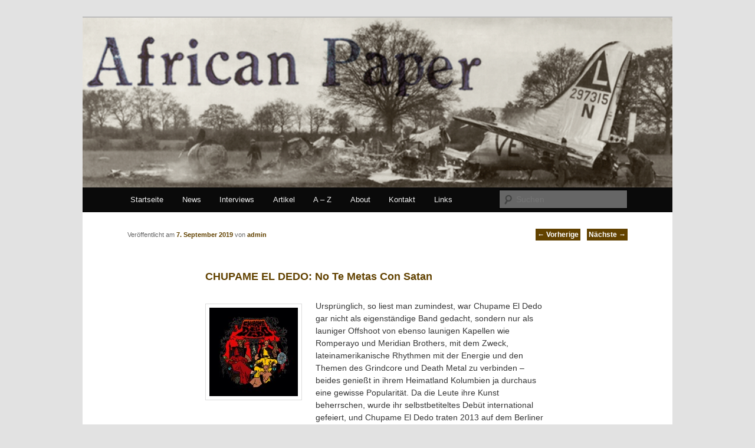

--- FILE ---
content_type: text/html; charset=UTF-8
request_url: http://africanpaper.com/2019/09/07/chupame-el-dedo-no-te-metas-con-satan/
body_size: 5467
content:
<!DOCTYPE html>
<!--[if IE 6]>
<html id="ie6" dir="ltr" lang="de-DE">
<![endif]-->
<!--[if IE 7]>
<html id="ie7" dir="ltr" lang="de-DE">
<![endif]-->
<!--[if IE 8]>
<html id="ie8" dir="ltr" lang="de-DE">
<![endif]-->
<!--[if !(IE 6) | !(IE 7) | !(IE 8)  ]><!-->
<html dir="ltr" lang="de-DE">
<!--<![endif]-->
<head>
<meta charset="UTF-8" />
<meta name="viewport" content="width=device-width" />
<title>CHUPAME EL DEDO: No Te Metas Con Satan | African Paper</title>
<link rel="profile" href="http://gmpg.org/xfn/11" />
<link rel="stylesheet" type="text/css" media="all" href="https://africanpaper.com/wp-content/themes/twentyeleven/style.css" />
<link rel="pingback" href="https://africanpaper.com/xmlrpc.php" />
<!--[if lt IE 9]>
<script src="https://africanpaper.com/wp-content/themes/twentyeleven/js/html5.js" type="text/javascript"></script>
<![endif]-->
<link rel="alternate" type="application/rss+xml" title="African Paper &raquo; Feed" href="https://africanpaper.com/feed/" />
<link rel="alternate" type="application/rss+xml" title="African Paper &raquo; Kommentar Feed" href="https://africanpaper.com/comments/feed/" />
<link rel="alternate" type="application/rss+xml" title="African Paper &raquo; CHUPAME EL DEDO: No Te Metas Con Satan Kommentar Feed" href="https://africanpaper.com/2019/09/07/chupame-el-dedo-no-te-metas-con-satan/feed/" />
<link rel='stylesheet' id='form-manager-css-css'  href='https://africanpaper.com/wp-content/plugins/wordpress-form-manager/css/style.css?ver=3.2' type='text/css' media='all' />
<script type='text/javascript' src='https://africanpaper.com/wp-includes/js/l10n.js?ver=20101110'></script>
<script type='text/javascript'>
/* <![CDATA[ */
var fm_user_I18n = {
	ajaxurl: "https://africanpaper.com/wp-admin/admin-ajax.php"
};
/* ]]> */
</script>
<script type='text/javascript' src='https://africanpaper.com/wp-content/plugins/wordpress-form-manager/js/userscripts.js?ver=3.2'></script>
<script type='text/javascript' src='https://africanpaper.com/wp-includes/js/comment-reply.js?ver=20090102'></script>
<link rel="EditURI" type="application/rsd+xml" title="RSD" href="https://africanpaper.com/xmlrpc.php?rsd" />
<link rel="wlwmanifest" type="application/wlwmanifest+xml" href="https://africanpaper.com/wp-includes/wlwmanifest.xml" /> 
<link rel='index' title='African Paper' href='https://africanpaper.com/' />
<link rel='start' title='BABY DEE &#8211; Interview' href='https://africanpaper.com/2011/08/31/baby-dee-interview/' />
<link rel='prev' title='Conure und Mordrake beim eXperimontag im Madame Claude, Berlin' href='https://africanpaper.com/2019/09/06/conure-und-mordrake-beim-experimontag-im-madame-claude-berlin/' />
<link rel='next' title='SQÜRL: The Dead Don’t Die' href='https://africanpaper.com/2019/09/07/squrl-the-dead-don%e2%80%99t-die/' />
<meta name="generator" content="WordPress 3.2" />
<link rel='canonical' href='https://africanpaper.com/2019/09/07/chupame-el-dedo-no-te-metas-con-satan/' />
<link rel='shortlink' href='https://africanpaper.com/?p=17151' />
<link rel="stylesheet" type="text/css" href="https://africanpaper.com/wp-content/plugins/social-media-widget/social_widget.css" />
		<!-- Wordpress Connect v2.0.3 - Open Graph Meta START -->
		<meta property="og:site_name" content="African Paper" />
		
		<meta property="fb:admins" content="100002771784707" />
		<meta property="fb:app_id" content="257100434313501" />
		<meta property="og:title" content="African Paper | CHUPAME EL DEDO: No Te Metas Con Satan" />
		<meta property="og:type" content="article" />
		<meta property="og:description" content="Urspr&uuml;nglich, so liest man zumindest, war Chupame El Dedo gar nicht als eigenst&auml;ndige Band gedacht, sondern nur als launiger Offshoot von ebenso launigen Kapellen wie Romperayo und Meridian Brothers, mit dem Zweck, lateinamerikanische Rhythmen mit der Energie und den Themen des Grindcore und Death Metal zu verbinden - beides genie&szlig;t in ihrem Heimatland Kolumbien ja durchaus eine gewisse Popularit&auml;t. ..." />
		<meta property="og:url" content="https://africanpaper.com/2019/09/07/chupame-el-dedo-no-te-metas-con-satan/" />
		<!-- Wordpress Connect - Open Graph Meta END -->
	<style>
		/* Link color */
		a,
		#site-title a:focus,
		#site-title a:hover,
		#site-title a:active,
		.entry-title a:hover,
		.entry-title a:focus,
		.entry-title a:active,
		.widget_twentyeleven_ephemera .comments-link a:hover,
		section.recent-posts .other-recent-posts a[rel="bookmark"]:hover,
		section.recent-posts .other-recent-posts .comments-link a:hover,
		.format-image footer.entry-meta a:hover,
		#site-generator a:hover {
			color: #624200;
		}
		section.recent-posts .other-recent-posts .comments-link a:hover {
			border-color: #624200;
		}
		article.feature-image.small .entry-summary p a:hover,
		.entry-header .comments-link a:hover,
		.entry-header .comments-link a:focus,
		.entry-header .comments-link a:active,
		.feature-slider a.active {
			background-color: #624200;
		}
	</style>
	<style type="text/css">
			#site-title,
		#site-description {
			position: absolute !important;
			clip: rect(1px 1px 1px 1px); /* IE6, IE7 */
			clip: rect(1px, 1px, 1px, 1px);
		}
		</style>
	</head>

<body class="single single-post postid-17151 single-format-standard singular two-column right-sidebar">
<div id="page" class="hfeed">
	<header id="branding" role="banner">
			<hgroup>
				<h1 id="site-title"><span><a href="https://africanpaper.com/" title="African Paper" rel="home">African Paper</a></span></h1>
				<h2 id="site-description"></h2>
			</hgroup>

						<a href="https://africanpaper.com/">
									<img src="http://africanpaper.com/wp-content/uploads/2011/08/african3.jpg" width="1000" height="288" alt="" />
							</a>
			
							<div class="only-search with-image">
					<form method="get" id="searchform" action="https://africanpaper.com/">
		<label for="s" class="assistive-text">Suchen</label>
		<input type="text" class="field" name="s" id="s" placeholder="Suchen" />
		<input type="submit" class="submit" name="submit" id="searchsubmit" value="Suchen" />
	</form>
				</div>
			
			<nav id="access" role="navigation">
				<h3 class="assistive-text">Hauptmenü</h3>
								<div class="skip-link"><a class="assistive-text" href="#content" title="Zum Inhalt wechseln">Zum Inhalt wechseln</a></div>
				<div class="skip-link"><a class="assistive-text" href="#secondary" title="Zum sekundären Inhalt wechseln">Zum sekundären Inhalt wechseln</a></div>
								<div class="menu-header-menue-container"><ul id="menu-header-menue" class="menu"><li id="menu-item-2178" class="menu-item menu-item-type-custom menu-item-object-custom menu-item-2178"><a href="http://africanpaper.com/">Startseite</a></li>
<li id="menu-item-5318" class="menu-item menu-item-type-taxonomy menu-item-object-category menu-item-5318"><a href="https://africanpaper.com/category/blog/">News</a></li>
<li id="menu-item-2310" class="menu-item menu-item-type-taxonomy menu-item-object-category menu-item-2310"><a href="https://africanpaper.com/category/interviews/">Interviews</a></li>
<li id="menu-item-6717" class="menu-item menu-item-type-taxonomy menu-item-object-category menu-item-6717"><a href="https://africanpaper.com/category/artikel/">Artikel</a></li>
<li id="menu-item-2453" class="menu-item menu-item-type-post_type menu-item-object-page menu-item-2453"><a href="https://africanpaper.com/a-z/">A &#8211; Z</a></li>
<li id="menu-item-2175" class="menu-item menu-item-type-post_type menu-item-object-page menu-item-2175"><a href="https://africanpaper.com/about/">About</a></li>
<li id="menu-item-2176" class="menu-item menu-item-type-post_type menu-item-object-page menu-item-2176"><a href="https://africanpaper.com/kontakt/">Kontakt</a></li>
<li id="menu-item-2172" class="menu-item menu-item-type-post_type menu-item-object-page menu-item-2172"><a href="https://africanpaper.com/links/">Links</a></li>
</ul></div>			</nav><!-- #access -->
	</header><!-- #branding -->


	<div id="main">
		<div id="primary">
			<div id="content" role="main">

				
					<nav id="nav-single">
						<h3 class="assistive-text">Artikelnavigation</h3>
						<span class="nav-previous"><a href="https://africanpaper.com/2019/09/06/conure-und-mordrake-beim-experimontag-im-madame-claude-berlin/" rel="prev"><span class="meta-nav">&larr;</span> Vorherige</a></span>
						<span class="nav-next"><a href="https://africanpaper.com/2019/09/07/squrl-the-dead-don%e2%80%99t-die/" rel="next">Nächste <span class="meta-nav">&rarr;</span></a></span>
					</nav><!-- #nav-single -->

					
<article id="post-17151" class="post-17151 post type-post status-publish format-standard hentry category-reviews tag-chupame-el-dedo tag-discrepant tag-souk-records">
	<header class="entry-header">
		<h1 class="entry-title">CHUPAME EL DEDO: No Te Metas Con Satan</h1>

				<div class="entry-meta">
			<span class="sep">Veröffentlicht am </span><a href="https://africanpaper.com/2019/09/07/chupame-el-dedo-no-te-metas-con-satan/" title="06:03" rel="bookmark"><time class="entry-date" datetime="2019-09-07T06:03:34+00:00" pubdate>7. September 2019</time></a><span class="by-author"> <span class="sep"> von </span> <span class="author vcard"><a class="url fn n" href="https://africanpaper.com/author/UweSchneider/" title="Zeige alle Beiträge von admin" rel="author">admin</a></span></span>		</div><!-- .entry-meta -->
			</header><!-- .entry-header -->

	<div class="entry-content">
		<p><a href="http://africanpaper.com/wp-content/uploads/2019/02/SOUK04_front.jpg"><img class="alignleft size-thumbnail wp-image-17152" title="SOUK04_front" src="http://africanpaper.com/wp-content/uploads/2019/02/SOUK04_front-150x150.jpg" alt="" width="150" height="150" /></a>Ursprünglich, so liest man zumindest, war Chupame El Dedo gar nicht als eigenständige Band gedacht, sondern nur als launiger Offshoot von ebenso launigen Kapellen wie Romperayo und Meridian Brothers, mit dem Zweck, lateinamerikanische Rhythmen mit der Energie und den Themen des Grindcore und Death Metal zu verbinden &#8211; beides genießt in ihrem Heimatland Kolumbien ja durchaus eine gewisse Popularität. <span id="more-17151"></span>Da die Leute ihre Kunst beherrschen, wurde ihr selbstbetiteltes Debüt international gefeiert, und Chupame El Dedo traten 2013 auf dem Berliner Evil Music-Festival auf. Warum also aufhören, wenn der Zug gerade ins Rollen kommt, sagte man sich wohl, und so stand irgendwann der neue Longplayer &#8220;No Te Metas Con Satan&#8221; ins Haus, auf dem sich alles um den gefallenen Engel und um jene, die sich mit ihm verbünden, dreht.</p>
<p>Dieser wird oft mit dem Teufel und und anderen finsteren Gestalten gleichgesetzt, doch ich schätze, dass solche Feinheiten hier irrelevant sind, denn das Album ist ein einziger spukhafter Cartoon, der an die besten Momente von Bava, Coffin Joe und natürlich &#8211; das Label deutet so etwas schon an &#8211; der Comics von Jodorowski, die neben seinen Filmen oft ins Hintertreffen geraten, anknüpft.</p>
<p>Musikalisch klingt der diabolische Spaß diesmal weniger nach Metal, sondern mehr nach NDW-Punk und einem futuristischen Minimal Wave, bei dem v.a. nostalgischem Homecomputer-Kitsch gehuldigt wird &#8211; all dies vermischt mit Latine-Rhythmen und folkigen Bläsern, die direkt aus einem Film wie Santa Sangre gefallen sein könnten. Zum hölzernen Geklapper und blechernen gerassel, zu monotonen Computerbeats quietscht die mädchenhafte Stimme eines Unschuldsengels und wird in regelmäßigen Abständen von einem tief quäkenden Rauhals übertönt, der wie durch eine Filzdecke aus Katakombentiefen an die Oberfläche dringt. In &#8220;Alexandra Candelaria&#8221; inszenieren die beiden ein sounduntermaltes TV-Interview mit einem offenbar besessenen Mädchen, manchmal &#8211; z.B. in &#8220;Mi Ancestro Barraco&#8221; &#8211; erinnern sie an Nancy und Lee als totäugige Puppen, und der Höhepunkt der Gesangskünste ist ohnehin das Kippen in Bocksblöken oder in das dreckigste Lachen jenseits des Äquators. Oder doch das feetsige Taschensaxophon in &#8220;Metelero&#8221;?</p>
<p>Wer zum Lachen gerne in den Keller geht, sollte dies in Zukunft bei minimalster Beleuchtung mit &#8220;No Te Metas Con Satan&#8221; tun und sich vorher einen Mojito mixen. Großer Spaß!</p>
<p><strong>Label: <a href="http://www.discrepant.net">Souk / Discrepant</a></strong></p>
<!-- WordPress Connect Like Button v2.0.3 -->
<p class="wp-connect-like-button"><fb:like href="https://africanpaper.com/2019/09/07/chupame-el-dedo-no-te-metas-con-satan/" send="true" layout="button_count" width="480" show_faces="false" action="like" colorscheme="dark" font="arial" ref=""></fb:like></p>
<!-- WordPress Connect Like Button -->
			</div><!-- .entry-content -->

	<footer class="entry-meta">
		Dieser Eintrag wurde veröffentlicht in <a href="https://africanpaper.com/category/reviews/" title="Alle Artikel in Reviews ansehen" rel="category tag">Reviews</a> und verschlagwortet mit <a href="https://africanpaper.com/tag/chupame-el-dedo/" rel="tag">Chupame El Dedo</a>, <a href="https://africanpaper.com/tag/discrepant/" rel="tag">Discrepant</a>, <a href="https://africanpaper.com/tag/souk-records/" rel="tag">Souk Records</a> von <a href="https://africanpaper.com/author/UweSchneider/">admin</a>. <a href="https://africanpaper.com/2019/09/07/chupame-el-dedo-no-te-metas-con-satan/" title="Permalink zu CHUPAME EL DEDO: No Te Metas Con Satan" rel="bookmark">Permanenter Link zum Eintrag</a>.		
			</footer><!-- .entry-meta -->
</article><!-- #post-17151 -->

					

				
			</div><!-- #content -->
		</div><!-- #primary -->


	</div><!-- #main -->

	<footer id="colophon" role="contentinfo">

			
<div id="supplementary" class="three">
		<div id="first" class="widget-area" role="complementary">

	<aside id="nav_menu-2" class="widget widget_nav_menu"><div class="menu-footer-1-spalte-container"><ul id="menu-footer-1-spalte" class="menu"><li id="menu-item-2168" class="menu-item menu-item-type-post_type menu-item-object-page menu-item-2168"><a href="https://africanpaper.com/impressum-haftungsausschuss/">Impressum / Haftungsausschluss</a></li>
</ul></div></aside>	</div><!-- #first .widget-area -->
	
		<div id="second" class="widget-area" role="complementary">
		<aside id="nav_menu-4" class="widget widget_nav_menu"><div class="menu-footer-2-spalte-container"><ul id="menu-footer-2-spalte" class="menu"><li id="menu-item-2318" class="menu-item menu-item-type-post_type menu-item-object-page menu-item-2318"><a href="https://africanpaper.com/datenschutz-2/">Datenschutz</a></li>
</ul></div></aside>		
	</div><!-- #second .widget-area -->
	
		<div id="third" class="widget-area" role="complementary">
		<aside id="nav_menu-5" class="widget widget_nav_menu"><div class="menu-footer-3-spalte-container"><ul id="menu-footer-3-spalte" class="menu"><li id="menu-item-2444" class="menu-item menu-item-type-custom menu-item-object-custom menu-item-2444"><a href="http://africanpaper.com/wp-admin">Login</a></li>
</ul></div></aside>	</div><!-- #third .widget-area -->
	</div><!-- #supplementary -->

			<div id="site-generator">
								<a href="http://wordpress.org/" title="Semantic Personal Publishing Platform" rel="generator">Proudly powered by WordPress</a>
			</div>
	</footer><!-- #colophon -->
</div><!-- #page -->

	<!-- Wordpress Connect FBJS v2.0.3 - START -->
		<div id="fb-root"></div>
		<script>
            window.fbAsyncInit = function() {
                if ( FB && FB.init ){
            		FB.init( {appId: '257100434313501', status: true, cookie: true, xfbml: true });
                }
            };
            (function() {
                var e = document.createElement('script'); e.async = true;
                e.src = "http://connect.facebook.net/en_GB/all.js";
                document.getElementById('fb-root').appendChild(e);
            }());
		</script>
	<!-- Wordpress Connect FBJS - END -->
 		
<!--stats_footer_test--><script src="http://stats.wordpress.com/e-202604.js" type="text/javascript"></script>
<script type="text/javascript">
st_go({blog:'26832459',v:'ext',post:'17151'});
var load_cmc = function(){linktracker_init(26832459,17151,2);};
if ( typeof addLoadEvent != 'undefined' ) addLoadEvent(load_cmc);
else load_cmc();
</script>

</body>
</html>